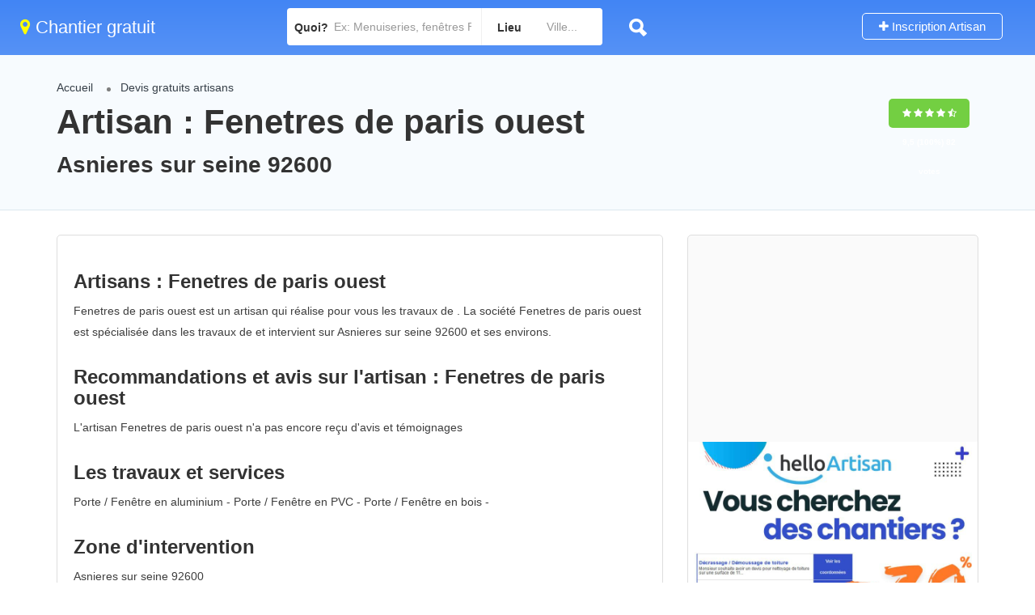

--- FILE ---
content_type: text/html
request_url: https://lp.helloartisan.com/part/maprimerenov/form.php?from=526-1466
body_size: 19300
content:

<!DOCTYPE html>
<html lang="fr">
<head>
<meta charset="utf-8">
<meta name="viewport" content="width=device-width, initial-scale=1, maximum-scale=1">
<title>Demandez un devis travaux avec Batiweb</title>
<meta name="description" content="Trouvez des chantiers travaux pour les professionnels de l'Habitat"/>
<link rel="stylesheet" href="https://lp.helloartisan.com/part/maprimerenov/css/compress.css">
<link rel="stylesheet" href="https://lp.helloartisan.com/part/maprimerenov/css/jquery.ui.css">
</head>
<body>
<div class="panel panel-info">

 <div class="panel-heading">
    <h3 class="panel-title"><i class="fa fa-calculator" aria-hidden="true"></i> <strong>J'estime MaPrimeRenov' en quelques clics !</strong></h3>
 </div>

    
<div class="panel-body"> 
	                                                    
<form action="form_merci_new.php" enctype="multipart/form-data" method="POST" id="inscForm" role="form" class="form nobottommargin clearfix">

<div class="step">
<legend>Etape 1/2 : Calcul de vos aides </legend>
<div class="alert alert-warning" role="alert"><i class="fa fa-warning"></i> Remplissez tous les champs ci-dessous pour obtenir une estimation de vos aides.</div>

<label for="zone"><i class="fa fa-map-marker"></i> <strong>Localisation</strong></label>
<select name="zone" id="zone" required>
    <option value="">--Régions--</option>
    <option value="1">Île de France</option>
    <option value="2" selected="selected">Hors Île de France</option>
</select>

<div class="row">
	<div class="col-md-6 col-sm-6 col-xs-6 margin-bottom-5"> 
        <label><i class="fa fa-euro"></i> <strong>Dernier revenu fiscal</strong></label>
        <input type="number" id="revenu" name="revenu" value="" min="1" autofocus required>
    </div>

    <div class="col-md-6 col-sm-6 col-xs-6 margin-bottom-5">
        <label><i class="fa fa-users"></i> <strong>Personne dans le foyer</strong></label>
        <input type="number" id="person" name="person" value="1" min="1" required>
     </div>

</div>
        
<div id="maprimerenov"></div>
<br>
<button type='button' class='action next btn anim btn-success button' id='show' name='show' value='show' style='width:100%;'><i class='im  im-icon-Arrow-RightinCircle'></i> <strong>ETAPE SUIVANTE</strong></button>

</div>

<div class="step">
<legend>Etape 2/2 : Vos informations</legend>
<!--
<div class="row">
<div class="col-md-12 col-sm-12 col-xs-12 margin-bottom-5">
<label for="nom"><strong>Je sélectionne le ou les projets à réaliser*</strong></label>                            				
<select id="cross_secteur" name="cross_secteur[]" class="chosen-select  input-sm" required data-live-search="true" multiple>
        

<optgroup label="RENOVATION">
<option value="6" >Rénovation d'appartement / de maison</option>
<option value="219" >Rénovation électrique complète ou partielle</option>
<option value="226" >Rénovation plomberie complète ou partielle</option>
<option value="23" >Rénovation de couverture</option>
<option value="131" >Architecte</option>
</optgroup>

<optgroup label="CHAUDIERE">
<option value="91" >Entretien Chaudière / Chauffe-eau</option>
<option value="107" >Chaudière Bois</option>
<option value="98" >Chaudière Fioul</option>
<option value="96" >Chaudière gaz</option>
</optgroup>

<optgroup label="TOITURE">
<option value="26" >Étanchéité de Toiture</option>
<option value="204" >Isolation de toiture</option>
<option value="212" >Décrassage / Démoussage de toiture</option>
</optgroup>

<optgroup label="CHARPENTE">
<option value="13" >Chapes</option>
<option value="20" >Charpente industrielle bois</option>
<option value="21" >Charpente métallique</option>
<option value="19" >Charpente traditionnelle bois</option>
</optgroup>

<optgroup label="POMPE A CHALEUR">
<option value="207" >Entretien Pompe à Chaleur</option>
<option value="111" >Pompe à chaleur air-eau</option>
<option value="223" >Pompe à chaleur pour piscine</option>
</optgroup>

<optgroup label="CHAUFFAGE / CLIMATISATION">
<option value="101" >Climatisation</option>
<option value="206" >Climatisation réversible</option>
<option value="170" >Chauffage électrique à chaleur douce</option>
<option value="169" >Chauffage électrique à inertie</option>
<option value="241" >Chauffage propane / butane</option>
<option value="113" >Chauffage solaire</option>
<option value="238" >Chauffage Solaire Piscine</option>
<option value="106" >Chauffe eau solaire</option>
<option value="199" >Chauffe-eau thermodynamique</option>
<option value="99" >Plancher chauffant eau chaude /réversible</option>
<option value="103" >VMC</option>
<option value="88" >Installation de chaudière</option>
<option value="90" >Installation de chauffe eau</option>
<option value="87" >Installation sanitaire</option
></optgroup>

<optgroup label="PIECES D'EAU/PLOMBERIE">
<option value="51" >Cuisine clé en main</option>
<option value="94" >Salle de bain clé en main</option>
<option value="228" >Petits travaux de Plomberie</option>
<option value="226" >Rénovation plomberie complète ou partielle</option>
</optgroup>
<optgroup label="TRAVAUX D'ELECTRICITE">
<option value="218" >Petits travaux en électricité (Ajout prise)</option>
<option value="219" >Rénovation électrique complète ou partielle</option>
</optgroup>
<optgroup label="POELE/CHEMINEE/INSERT">
<option value="181" >Poêle à bois</option>
<option value="202" >Poêle à Granulés</option>
<option value="104" >Cheminée</option>
<option value="188" >Insert de cheminée</option>
</optgroup>   
<optgroup label="FACADE">
<option value="53" >Enduit de façade</option>
<option value="58" >Habillage de façade</option>
<option value="57" >Nettoyage de façade</option>
<option value="55" >Peinture de façade</option>
<option value="54" >Ravalement de façade</option>
</optgroup>
<optgroup label="PISCINE">
<option value="82" >Alarme de piscine</option>
<option value="126" >Piscine à armatures métalliques</option>
<option value="124" >Piscine en dur</option>
<option value="222" >Piscine en kit</option>
<option value="127" >Piscine hors sol</option>
<option value="125" >Piscine polyester</option>
<option value="129" >Spa</option>
<option value="93" >Sauna / Hammam</option>
<option value="203" >Couverture de piscine automatique</option>
<option value="164" >Plage de piscine</option>
<option value="128" >Abri de piscine</option>
</optgroup>

<optgroup label="HUISSERIES">
<option value="32" >Portail en aluminium</option>
<option value="39" >Portail en bois</option>
<option value="35" >Portail en PVC</option>
<option value="30" >Porte / Fenêtre en aluminium</option>
<option value="36" >Porte / Fenêtre en bois</option>
<option value="33" >Porte / Fenêtre en PVC</option>
<option value="49" >Porte blindée</option>
<option value="182" >Porte d'entrée</option>
<option value="37" >Porte intérieure en bois</option>
<option value="150" >Portes de garage</option>
<option value="31" >Volet battant / Volet roulant en aluminium</option>
<option value="38" >Volet battant / Volet roulant en bois</option>
<option value="34" >Volet battant / Volet roulant en PVC</option>
</optgroup>

<optgroup label="AMENAGEMENT ET TRAVAUX INTERIEUR">

<option value="245" >Isolation des combles 1&euro;</option>
<option value="67" >Isolation des combles aménageables</option>
<option value="66" >Isolation des combles non aménageables</option>
<option value="179" >Isolation écologique</option>
<option value="56" >Isolation par l'extérieur</option>
<option value="64" >Isolation phonique</option>
<option value="65" >Isolation thermique des murs intérieurs</option>
<option value="6" >Rénovation d'appartement / de maison</option>
</optgroup>

<optgroup label="AMENAGEMENT EXTERIEUR">
<option value="120" >Allée de jardin</option>
<option value="208" >Abattage d'arbre</option>
<option value="209" >Abri de jardin</option>
<option value="205" >Pergola</option>
<option value="183" >Gros oeuvre (Extension maison, construction garage, etc)</option>
<option value="118" >Pavé autobloquant</option>
<option value="116" >Paysagiste</option>
<option value="163" >Dallage extérieur</option>
<option value="144" >Dalles béton</option>
<option value="23" >Rénovation de couverture</option>
<option value="45" >Véranda</option>
</optgroup>
	
<optgroup label="ASSAINISSEMENT">
<option value="191" >Assainissement</option>
</optgroup>

<optgroup label="BETON/SOL">
<option value="74" >Parquet</option>
<option value="158" >Rénovation de parquet</option>
<option value="73" >Sol souple (vinyle, lino, dalles PVC, etc)</option>
<option value="75" >Carrelage</option>
<option value="162" >Carrelage extérieur</option>
</optgroup>
           
</select>
</div>
</div>
-->
<!--
<div class="row">
<div class="col-md-12 col-sm-12 col-xs-12 margin-bottom-5">
                    <label for="nom"><strong>Décrivez votre projet</strong></label>
                             <div class="input-group">
                             <div data-toggle="tooltip" data-placement="top" data-original-title="Décrivez votre projet*" class="input-group-addon ">
                                    	<i class="im im-icon-File-Edit"></i>
                                    </div>
                                <textarea tabindex="1" cols="1" rows="2" name="commentaires" id="commentaires" class="form-control input-sm" placeholder="Indiquez les commentaires pour l'ensemble des projets sélectionnés"></textarea>
                          </div>
                   </div>
            </div>
            --->

<div class="row">
						<div class="col-md-6 col-sm-6 col-xs-6">
                        	<label for="nom"><strong>Votre nom*</strong></label>
							<div class="input-with-icon medium-icons">
								<input tabindex="2" name="nom" type="text" id="nom" placeholder="Votre nom*" value=""  required class="form-control input-sm" />
                                <i class="fa fa-user"></i>
							</div>
						</div>                        

						<div class="col-md-6 col-sm-6 col-xs-6">
                            	<label for="prenom"><strong>Votre prénom*</strong></label>
							<div class="input-with-icon medium-icons">
								<input tabindex="3" name="prenom" type="text" id="prenom" placeholder="Votre pr&eacute;nom*" value=""  required class="form-control input-sm" />
                                <i class="fa fa-user"></i>
							</div>
						</div>                        
					</div>
                    
					<div class="row">                    
						<div class="col-md-6 col-sm-6 col-xs-6">
                            <label for="email"><strong>Votre email*</strong></label>
							<div class="input-with-icon medium-icons">
								<input tabindex="4" name="email" type="email" id="email" placeholder="Votre email*" pattern="^[A-Za-z0-9](([_\.\-]?[a-zA-Z0-9]+)*)@([A-Za-z0-9]+)(([\.\-]?[a-zA-Z0-9]+)*)\.([A-Za-z]{2,})$" required value="" class="form-control input-sm" />
                               <i class="fa fa-envelope-o" aria-hidden="true"></i>

							</div>
						</div>
                        
                        <div class="col-md-6 col-sm-6 col-xs-6">
                            	<label for="tel"><strong>Votre numéro de téléphone*</strong></label>
							<div class="input-with-icon medium-icons">
								<input tabindex="5" name="telephone" type="text" id="telephone" placeholder="Votre t&eacute;l&eacute;phone*" class="form-control input-sm" required maxlength="10" />
                                <i class="fa fa-mobile-phone"></i>
							</div>
						</div>                        
					</div>
                    
                    
                   <div class="row">
                   	<div class="col-md-6 col-sm-6 col-xs-6">
                                <label for="tel"><strong>Votre code postal*</strong></label>
                    			<div class="input-with-icon medium-icons">
                               <input tabindex="5" maxlength="5" class="ui-autocomplete-input form-control input-sm" name="pro_cp" id="pro_cp" autocomplete="off" placeholder="Votre code postal*" type="text" required />								<i class="fa fa-map-marker"></i>                               
                    			</div>              
                   </div>
                   
                   <div class="col-md-6 col-sm-6 col-xs-6">
      							    <label for="pro_ville"><strong>Votre ville*</strong></label>
                            <div class="input-with-icon medium-icons">
                    				<select tabindex="6" class="ui-autocomplete-input sm-form-control required not-dark input-sm" name="pro_ville" id="pro_ville" autocomplete="off" placeholder="Votre ville" required>
                                    <option value="">Sélectionnez la ville</option>
                                    </select>
<i class="fa fa-map-marker"></i>
                    		</div>
                      </div>
                  </div>       
                  
<div class="row">
<div class="col-sm-12 col-md-12 margin-top-20 margin-bottom-20">
    <input type="checkbox" name="optins" class="optins" id="optins" required>
    <label class="form-check-label" for="optins">J'accepte les conditions générales d'utilisations et consens à l'exploitation de mes données personnelles. J'accepte d'être contacté pour qualifier ma demande et consens pour une visite technique. <span class="small"><a href="#myModalCGU" data-toggle="modal" style="color:#666666; text-decoration:underline;">Voir les CGU</a></span></label>
</div>
</div>
  
                <div class="row">
                      <div class="col-md-12 col-sm-12">                    
                    	<button type="submit" class="submit button btn-success" id="submit" name="send" value="submit" style="width:100%;"><i class="sl sl-icon-check"></i> <strong>JE TESTE MON &Eacute;LIGIBILIT&Eacute;</strong></button> 
                        <span id="helpBlock" class="help-block small">* champs obligatoires<br>
                        <a href="#" id="openMentions" data-toggle="modal" data-target="#myModalLegals">Mentions légales</a>
                        </span>  
                             
                	</div>
               </div>
               	 		<input name="prov" id="prov" value="0" type="hidden">
                        <input name="from" id="from" type="hidden" value="526-1466"> 
                        <input type="hidden" name="referer" value="lp.helloartisan.com/part/maprimerenov/form.php?from=526-1466" />     
                        <input type="hidden" name="support" value="Not mobile mozilla/5.0 (macintosh; intel mac os x 10_15_7) applewebkit/537.36 (khtml, like gecko) chrome/131.0.0.0 safari/537.36; claudebot/1.0; +claudebot@anthropic.com) IP:18.191.155.138" />                 
                        <input name="Statut" id="Statut" type="hidden" value="Propriétaire"> 
                        <input name="Habitation" id="Habitation" type="hidden" value="Maison"> 
                        
                </div>        
                </form>
  </div>
</div>
<script src="https://lp.helloartisan.com/part/maprimerenov/scripts/jquery-2.2.0.min.js"></script>
<script src="https://lp.helloartisan.com/part/maprimerenov/js/jquery.validate.min.js"></script>
<script src="https://lp.helloartisan.com/part/maprimerenov/scripts/mmenu.min.js"></script>
<script src="https://lp.helloartisan.com/part/maprimerenov/js/bootstrap.min.js"></script>
<script>
$(document).ready(function(){var current=1;var metiers=$("#metiers");var nbFenetre=$("#nb_fenetre");widget=$(".step");btnnext=$(".next");btnback=$(".back");btnsubmit=$(".submit");form=$(".form");widget.not(':eq(0)').hide();hideButtons(current);setProgress(current);btnnext.click(function(){console.log(current);if(current<widget.length){var isValid=true;if($(this).attr("id")!==undefined){element=$(this).attr("id").split("-");if(element[0]=="metiers"){metiers.val(element[1]);}else if(element[0]=="nb"){nbFenetre.val(element[1]);}}else{if(!$(this).hasClass("a-next")){listElement=$($(widget).eq(current-1)).find('input, select, textarea').toArray();isValid=validateElement(form,listElement);}}if(isValid==true){widget.show();widget.not(':eq('+(current++)+')').hide();setProgress(current);}}hideButtons(current);});btnback.click(function(){if(current>1){current=current-2;btnnext.trigger('click');}hideButtons(current);})
btnsubmit.click(function(){listElement=$($(widget).eq(current-1)).find('input, select').toArray();isValide=validateElement(form,listElement);if(isValide){form.submit();}})});setProgress=function(currstep){var percent=parseFloat(100/widget.length)*currstep;percent=percent.toFixed();$(".progress-bar").css("width",percent+"%").html();}
hideButtons=function(current){var limit=parseInt(widget.length);$(".action").hide();if(current<limit)btnnext.show();if(current>1)btnback.show();if(current==limit){btnnext.hide();btnsubmit.show();}}
validateElement=function(form,listElement){form[0].noValidate=true;var isSubmit=true;for(f=0;f<form[0].elements.length;f++){var field=form[0].elements[f];if(listElement.indexOf(field)>=0){console.log(field);if(field.nodeName!=="INPUT"&&field.nodeName!=="TEXTAREA"&&field.nodeName!=="SELECT")continue;error=$($(field).siblings('.error')[0]);parent=$($(field).parent());if(field.willValidate==true){console.log(field);isValid=field.checkValidity();if(!isValid){isSubmit=false
//parent.addClass("has-error");
$(this).addClass('has-error'); //IE11
error.text(field.validationMessage);}else{
//parent.removeClass("has-error");
$(this).removeClass('has-error'); //IE11
error.text('');}console.log(isValid);}}}return isSubmit;}
</script>
<script src="https://lp.helloartisan.com/part/traitement.js"></script>

<!--
<script src="scripts/mmenu.min.js"></script>
<script src="scripts/slick.min.js"></script>
<script src="scripts/rangeslider.min.js"></script>
<script src="scripts/magnific-popup.min.js"></script>
<script src="scripts/chosen.min.js"></script>
-->

<script src="https://lp.helloartisan.com/part/maprimerenov/scripts/jquery-ui.min.js"></script>
<!--
<script src="scripts/tooltips.min.js"></script>
<script src="scripts/custom.js"></script>
-->
<div class="modal" id="myModalLegals">
  <div class="modal-dialog">
    <div class="modal-content">
      <div class="modal-header">
        <button type="button" class="close" data-dismiss="modal" aria-hidden="true">×</button>
        <h4 class="modal-title">Mentions Légales</h4>
      </div>
      <div class="modal-body" style="font-size:12px;">
        
<p>Le site helloArtisan.com et l'ensemble de son contenu, y compris textes, images fixes ou animées, bases de données,
programmes,(Ci-après "le Site Internet helloArtisan") est la propriété du Groupe Batiweb, au capital de 199 096 euros,
immatriculée au Registre du Commerce et des Sociétés de Versailles sous le numéro 445 078 470 dont le siège est situé 41-
43 avenue du Centre-78180 Montigny-le-Bretonneux Tél : 01 77 78 10 00.</p>

<p>Le directeur de la publication est Nicolas Ricart, président du Groupe Batiweb.</p>

<p>Conditions d'utilisation du site</p>
<p>L'utilisateur du site Internet helloArtisan reconnaît disposer de la compétence et des moyens nécessaires pour accéder et
utiliser ce Site Internet et reconnaît avoir vérifié que la configuration informatique utilisée ne contient aucun virus et qu'elle
est en parfait état de fonctionnement.</p>
<p>L'utilisateur reconnaît également avoir pris connaissance de la présente notice légale et s'engage à la respecter.
Le Groupe Batiweb ne concède à l'utilisateur qu'une autorisation de visualisation de son contenu à titre privé et personnel.</p>
<p>Le Groupe Batiweb autorise l'utilisateur :
A reproduire électroniquement le contenu du Site Internet helloArtisan aux seules fins de visualisation des pages ouvertes par
son logiciel de navigation.
A effectuer une impression papier aux seules fins de copie privée dans les conditions de l'article L122-5 du code de la
Propriété Intellectuelle.</p>
<p>Toute autre utilisation non expressément visée aux présentes n'est pas permise et nécessite l'accord préalable et écrit du
Groupe Batiweb. Les marques du Groupe Batiweb et de ses partenaires, ainsi que les logos figurant sur le Site Internet, les
logiciels, bases de données, textes, images animées ou non, sons ... ne peuvent être reproduits ou extraits totalement ou
partiellement sans l'autorisation préalable et exprès du Groupe Batiweb.
Les informations fournies par le Groupe Batiweb au sein du site Internet helloArtisan, le sont à titre indicatif. Le Groupe
Batiweb ne saurait garantir l'exactitude, la complétude, l'actualité, l'adéquation ou le fonctionnement du Site Internet etravaux
ou de l'information qu'il contient.</p>
<p>Les informations diffusées sur le Site Internet helloArtisan ne sauraient par ailleurs être considérées comme une proposition
de vente ou d'achat.</p>
<p>Le Groupe Batiweb ne vous garantit pas l'existence ou la disponibilité de toute offre mentionnée dans le présent Site
Internet helloArtisan. Le Groupe Batiweb n'assume aucune responsabilité relative à l'information contenue dans le présent
Site Internet et décline toute responsabilité découlant d'une négligence ou autre concernant cette information. En
conséquence, l'utilisateur reconnaît non seulement utiliser ces informations sous sa responsabilité exclusive mais aussi que
le Groupe Batiweb ne saurait être tenue pour responsable des dommages directs ou indirects, qui pourraient résulter de
l'accès ou de l'utilisation du Site Internet helloArtisan et l'utilisateur assume donc tous les risques relatifs à l'utilisation du Site
Internet.</p>
<p>Le Site Internet helloArtisan est normalement accessible 24h/24h et 7 jours/7.
En cas de force majeure, de difficultés informatiques, de difficultés liées à la structure des réseaux de télécommunications
ou difficultés techniques, pour des raisons de maintenance, sans que cette liste ne soit exhaustive, l'accès a tout ou partie
du Site Internet pourra être suspendu, interrompu ou supprimé sur simple décision du Groupe Batiweb.
Le contenu du Site Internet helloArtisan est évolutif. Le Groupe Batiweb se réserve le droit de modifier, supprimer,
interrompre, améliorer le contenu, les caractéristiques, les offres de services du Site Internet helloArtisan ainsi que les
mentions légales sans notification préalable. Les utilisateurs du site Internet helloArtisan doivent se référer à chaque
consultation dudit Site, à la dernière version des mentions légales du site Internet helloArtisan, qui leur sont opposables dès
leur mise en ligne.
<p>Le Site Internet helloArtisan a été créé en France et est régi par le droit français. En utilisant le présent Site Internet,
l'utilisateur accepte expressément les présentes conditions d'utilisation. Tout litige portant sur l'interprétation ou
l'exécution d'un engagement contractuel prévu au présent Site Internet sera de la compétence exclusive des tribunaux
français faisant application de la loi française.</p>

<p>Propriété intellectuelle</p>
 <p>Les marques, logos, noms commerciaux, l'architecture du Site Internet, son contenu ainsi que les logiciels, textes, images
animées ou non, sons, et tous autres éléments composants le site Internet sont protégés par le droit d'auteur, le droit des
marques ou tout autre droit de propriété intellectuelle et sont la propriété exclusive du Groupe Batiweb, sauf mention
contraire. Toute reproduction du contenu du présent Site Internet est interdite.</p>
<p>Contact</p>
<p>Toutes les requêtes, omissions, erreurs ou corrections peuvent être adressées au webmaster du site Internet : contact@etravaux.
com</p>
<p>Données personnelles</p>
<p>Les Informations susceptibles d'être collectées sur le Site Internet helloArtisan sont destinées au traitement des demandes
des utilisateurs et peuvent être également utilisées à des fins de gestion administrative, commerciale et/ou marketing.
Les Informations sont obtenues au moyen des formulaires présents sur le Site Internet ou sont collectées automatiquement
par le Groupe Batiweb grâce à des techniques permettant de suivre votre navigation au sein de l'espace de communication.
Vous déclarez accepter la possibilité pour le Groupe Batiweb d'utiliser ces techniques permettant de tracer votre navigation
au sein des services et de collecter ainsi les données vous concernant.</p>
<p>Votre passage sur le Site Internet helloArtisan donne lieu à la création d'un cookie de session. Celui-ci enregistre des
informations relatives à la navigation de votre ordinateur sur notre Site Internet (les pages consultées, la date et l'heure de
la consultation, etc.), que nous pourrons lire lors de vos visites ultérieures. Vous avez la possibilité de vous opposer à
l'enregistrement de ces cookies en modifiant les paramètres de sécurité de votre navigateur.</p>
<p>Conformément aux conditions prévues par la loi n° 78-17 du 6 janvier 1978 relative à l'informatique, aux fichiers et aux
libertés, vous disposez à tout moment d'un droit d'accès, de communication, de rectification, d'actualisation et de
suppression des données personnelles vous concernant. Pour exercer l'un de ces droits, veuillez écrire au Groupe Batiweb -
dont l'adresse est la suivante : Groupe Batiweb - Site helloArtisan - 41-43 avenue du Centre-78180 Montigny-le-Bretonneux  </p>     
        
        
      </div>
      <div class="modal-footer"> <a href="#" class="btn btn-default" data-dismiss="modal">Fermer</a> </div>
    </div>
    <!-- /.modal-content -->
  </div>
  <!-- /.modal-dialog -->
</div>

  <!-- Modal CGU-->
<div class="modal" id="myModalCGU">
  <div class="modal-dialog">
    <div class="modal-content">
      <div class="modal-header">
        <button type="button" class="close" data-dismiss="modal" aria-hidden="true">×</button>
        <h4 class="modal-title">Conditions Générales d'utilisation</h4>
      </div>
      <div class="modal-body" style="font-size:12px;">
        <div class="panel-group" id="accordion">
          <div class="panel panel-default">
            <div class="panel-heading">
              <h4 class="panel-title"> <a data-toggle="collapse" data-parent="#accordion" href="#collapseOne"> Article 1 - Objet </a> </h4>
            </div>
            <div id="collapseOne" class="panel-collapse collapse in">
              <div class="panel-body"> Les présentes conditions 
générales ont pour objet de définir les modalités et conditions dans 
lesquelles:
D'une part, la société  Batiweb met à disposition de ses 
utilisateurs son site helloArtisan.com et,
D'autre part, les utilisateurs accèdent à son site et/ou à ses services.
Toute période pendant laquelle l'utilisateur a accès au site 
helloArtisan.com, est soumise aux présentes conditions générales. 
L'utilisation du site helloArtisan.com, emporte acceptation sans réserve 
des présentes conditions générales et ne peut être effectuée que dans le
 plus strict respect de celles-ci. Tout manquement à ces clauses 
contractuelles engagerait la responsabilité de l'utilisateur. Toute 
infraction aux présentes conditions générales peut entraîner l'exclusion
 immédiate du contrevenant, et ce, à la seule volonté de la Société  
Batiweb, sans mise en demeure et sans remboursement du droit 
d'utilisation versé.
L'utilisateur reconnaît avoir reçu toutes les informations nécessaires 
lui permettant de prendre la mesure de l'ensemble de l'offre de la 
société  Batiweb et des conséquences en résultant.
L'utilisateur a été informé du fait que le ou les services qu'il se 
propose d'utiliser doivent être en conformité directe avec son statut 
juridique ou son activité professionnelle.
Aucune condition générale ou particulière figurant dans les documents 
envoyés ou remis par les parties ne pourra se substituer ou s'ajouter 
aux présentes conditions d'utilisation.
 </div>
            </div>
          </div>
          <div class="panel panel-default">
            <div class="panel-heading">
              <h4 class="panel-title"> <a data-toggle="collapse" data-parent="#accordion" href="#collapseTwo"> Article 2 - Définition La société </a> </h4>
            </div>
            <div id="collapseTwo" class="panel-collapse collapse">
              <div class="panel-body">La société  Batiweb : 
société propriétaire du site helloArtisan.com.
helloArtisan.com, site créé par la société  Batiweb et exploité 
par la société  Batiweb, est accessible sur Internet à 
l'adresse helloArtisan.com et propose ses services aux entreprises.
Définition des termes
- L'utilisateur : toute personne physique ou morale consultant ou 
utilisant les services proposés sur le site helloArtisan.com (simple 
visiteur, adhérent ou affilié)
- Donneur d'ordres : toute personne physique ou morale initiant une 
demande de devis comparatifs sur le site helloArtisan.com, </div>
            </div>
          </div>
          <div class="panel panel-default">
            <div class="panel-heading">
              <h4 class="panel-title"> <a data-toggle="collapse" data-parent="#accordion" href="#collapseThree"> Article 3 : Accès au site helloArtisan.com </a> </h4>
            </div>
            <div id="collapseThree" class="panel-collapse collapse">
              <div class="panel-body"> L'accès au site helloArtisan.com 
est possible 24 heures sur 24, 7 jours sur 7, sous réserve des 
éventuelles pannes et interventions de maintenance nécessaires au bon 
fonctionnement du site helloArtisan.com et des matériels. Les protocoles 
de communication utilisés sont ceux en usage sur Internet. </div>
            </div>
          </div>
          <div class="panel panel-default">
            <div class="panel-heading">
              <h4 class="panel-title"> <a data-toggle="collapse" data-parent="#accordion" href="#collapse4"> Article 4 : Utilisation des services</a> </h4>
            </div>
            <div id="collapse4" class="panel-collapse collapse">
              <div class="panel-body"> Le site helloArtisan.com est la 
pleine propriété de la société  Batiweb qui est seule titulaire
 des droits d'auteur. A ce titre, la société  Batiweb exploite 
et accorde à ses utilisateurs un droit d'usage personnel, ponctuel, 
incessible et non exclusif du site helloArtisan.com. Sa copie ou son 
utilisation frauduleuse est passible de sanctions civiles et pénales. Il
 est strictement interdit aux utilisateurs de faire bénéficier un tiers 
par son intermédiaire de tout ou partie des services offerts par le site
 helloArtisan.com sauf accord préalable signé de la société  
Batiweb. </div>
            </div>
          </div>
          <div class="panel panel-default">
            <div class="panel-heading">
              <h4 class="panel-title"> <a data-toggle="collapse" data-parent="#accordion" href="#collapse5"> Article 5 : Services proposés sur le site </a> </h4>
            </div>
            <div id="collapse5" class="panel-collapse collapse">
              <div class="panel-body">
              Les principaux services proposés sur le site helloArtisan.com sont les suivants :<br>

Vente et distribution de demandes de devis comparatifs ciblées initiées 
sur le site helloArtisan.com.
Identification des entreprises susceptibles de fournir les produits ou 
les services recherchés par l'intermédiaire du site helloArtisan.com.
Offre d'un back-office confidentiel permettant aux professionnels de 
gérer efficacement la gestion et l'attribution des demandes de devis.
              </div>
            </div>
          </div>
          <div class="panel panel-default">
            <div class="panel-heading">
              <h4 class="panel-title"> <a data-toggle="collapse" data-parent="#accordion" href="#collapse6"> Article 6 : Informations fournies par l'utilisateur </a> </h4>
            </div>
            <div id="collapse6" class="panel-collapse collapse">
              <div class="panel-body">
               L'utilisateur s'oblige à ne communiquer et à n'inscrire 
sur le site helloArtisan.com que des informations véridiques, sincères, 
régulières et fidèles sur sa situation légale, sur son activité et sur 
ses besoins
L'utilisateur s'engage à informer sans délai la société  
Batiweb de toute modification concernant sa situation, son 
activité et ses besoins.
La société  Batiweb ne saurait en aucun cas être responsable ni
 des informations et déclarations erronées et/ou mensongères, de quelque
 nature que ce soit, que pourraient lui transmettre les utilisateurs du 
site helloArtisan.com ou que les utilisateurs du site helloArtisan.com 
pourraient inscrire directement sur le site helloArtisan.com, ni de tout 
dommage causé par l'utilisation de ces informations.

              </div>
            </div>
          </div>
          <div class="panel panel-default">
            <div class="panel-heading">
              <h4 class="panel-title"> <a data-toggle="collapse" data-parent="#accordion" href="#collapse7">Article 7 : Notre Prestation </a> </h4>
            </div>
            <div id="collapse7" class="panel-collapse collapse">
              <div class="panel-body">
                Notre prestation prend fin une fois que Easy-devis Pro a
 communiqué (par le biais du site helloArtisan.com) aux acheteurs les 
coordonnées des donneurs d'ordres et le contenu des demandes de devis 
qui leur sont adressées par e-mail.
              </div>
            </div>
          </div>
          <div class="panel panel-default">
            <div class="panel-heading">
              <h4 class="panel-title"> <a data-toggle="collapse" data-parent="#accordion" href="#collapse8"> Article 8 : Tarifs  </a> </h4>
            </div>
            <div id="collapse8" class="panel-collapse collapse">
              <div class="panel-body">
              L'utilisation de notre service « demande de travaux » est 
entièrement gratuite pour toute personne physique ou morale recherchant 
une entreprise.
Notre rémunération la société  Batiweb ne prenant aucune 
commission sur les ventes effectuées, provient uniquement d'un montant 
fixe par demande de devis transmise aux prestataires par le biais du 
site helloArtisan.com.

              </div>
            </div>
          </div>
          <div class="panel panel-default">
            <div class="panel-heading">
              <h4 class="panel-title"> <a data-toggle="collapse" data-parent="#accordion" href="#collapse9"> Article 9 : Initiation d'une demande de devis comparatif</a> </h4>
            </div>
            <div id="collapse9" class="panel-collapse collapse">
              <div class="panel-body">
            Le donneur d'ordre, qui lance une demande de devis 
comparatif, s'oblige à une obligation de loyauté tant vis-à-vis de la 
société  Batiweb que des acheteurs qui répondent aux demandes 
de devis et garantit que son besoin d'acheter le produit ou service pour
 lequel il initie une demande de devis comparatif est réel. Le donneur 
d'ordre s'interdit d'initier une demande de devis comparatif qui porte 
sur des biens, produits ou services interdits ou illégaux ou qui ne sont
 pas dans le commerce ou qui méconnaîtraient les réglementations d'usage
 ou d'ordre public qui leur sont applicables.

              </div>
            </div>
          </div>
          <div class="panel panel-default">
            <div class="panel-heading">
              <h4 class="panel-title"> <a data-toggle="collapse" data-parent="#accordion" href="#collapse10"> Article 10 : Recherche de professionnels </a> </h4>
            </div>
            <div id="collapse10" class="panel-collapse collapse">
              <div class="panel-body">
               La société  Batiweb a acquis les principales 
bases de données répertoriant le plus grand nombre d'entreprises. Les 
entreprises contactées par la société  Batiweb pour les 
informer des appels d'offres susceptibles de les intéresser sont donc 
uniquement celles répertoriées dans ses bases de données. Ces 
entreprises sont contactées par courrier électronique (e-mail), Les 
entreprises qui ne se seront pas fait répertorier ne seront pas 
contactées par la société  Batiweb, quand bien même elles 
seraient susceptibles de fournir les produits ou services recherchés par
 l'utilisateur. Cependant, les professionnels non inscrit dans notre 
base de données pourront s'inscrire sur le site helloArtisan.com. La 
société  Batiweb ne peut garantir que les entreprises qu'elle 
aura contactées répondront à l'appel d'offres.
              </div>
            </div>
          </div>
          <div class="panel panel-default">
            <div class="panel-heading">
              <h4 class="panel-title"> <a data-toggle="collapse" data-parent="#accordion" href="#collapse11"> Article 11 : Emission d'une offre </a> </h4>
            </div>
            <div id="collapse11" class="panel-collapse collapse">
              <div class="panel-body">
               1) L'entreprise référencée est représentative de sa 
profession et l'honore sur le secteur géographique défini d'un commun 
accord. Il doit tendre à refuser toute affaire hors de ses compétences.
2) L'entreprise sélectionnée s'engage à :<br>

ne faire que des propositions qu'elle est sûre de pouvoir tenir, à 
respecter les engagements pris lors de la réalisation du devis signé et 
accepté par ses clients (délais / prix / qualité des prestations / 
achèvement des travaux).
répondre (même par la négative le cas échéant) sous 3 jours ouvrés à 
toutes les demandes de devis qui lui seront transmises via la société 
 Batiweb.
exercer son devoir de conseils.
être à jour de ses assurances.
employer du personnel compétent.
établir un devis avant toute intervention.
garantir la propreté du chantier le cas échéant.
respecter les normes en vigueur.
<br>
3) Les termes de la réponse à la demande de devis de chaque acheteur 
engagent leur auteur si leur offre est retenue telle quelle par le 
donneur d'ordre.<br>
4) L'acheteur s'interdit formellement de faire plusieurs offres sous des références différentes.<br>
5) L'acheteur s'interdit formellement de céder ou revendre les 
coordonnées ou toute autre information confidentielle contenue dans les 
demandes de devis transmises par la société  Batiweb, sans un 
accord signé de la société  Batiweb.
              </div>
            </div>
          </div>
          <div class="panel panel-default">
            <div class="panel-heading">
              <h4 class="panel-title"> <a data-toggle="collapse" data-parent="#accordion" href="#collapse12"> Article 12 : Utilisation des mots de passe et identifiants</a> </h4>
            </div>
            <div id="collapse12" class="panel-collapse collapse">
              <div class="panel-body">
                
                Pour éviter de s'identifier avant chaque utilisation des
 services proposés par la société  Batiweb, l'utilisateur 
pourra s'identifier en indiquant son e-mail (identifiant) et son mot de 
passe. Ces identifiants et mots de passe sont personnels et strictement 
confidentiels. L'utilisateur est seul responsable de leur conservation 
et de leur utilisation. Tout usage des mots de passe et identifiants de 
l'utilisateur est fait sous l'entière responsabilité de celui-ci.
Il est expressément convenu que toute connexion au service ou 
transmission de données effectuées en utilisant le mot de passe ou 
l'identifiant de l'utilisateur sera réputée avoir été effectuée par 
l'utilisateur lui-même ou l'un de ses préposés. La société  
Batiweb décline toute responsabilité en cas de modification des 
données et informations sur les appels d'offres ou réponses aux demandes
 de devis comparatifs par une tierce personne qui aurait obtenu les 
codes confidentiels ou identifiants de quelque manière que ce soit.
En cas de perte ou de vol ou de communication à des tiers non autorisés 
par l'utilisateur de son mot de passe ou de son identifiant, 
l'utilisateur doit en informer immédiatement la société  
Batiweb. Cette notification de la perte du caractère confidentiel 
du mot de passe et/ou de l'identifiant devra être réalisée par 
l'utilisateur par e-mail, confirmée par lettre recommandée. la société 
 Batiweb rend impossible tout accès au site helloArtisan.com par
 l'intermédiaire du mot de passe dans un délai indicatif de deux jours 
ouvrés à compter de la réception de l'e-mail de l'utilisateur.
Dans l'hypothèse visée à l'alinéa précédent, l'utilisateur pourra 
modifier ses coordonnées ou autres informations personnelles soit en 
nous adressant un e-mail à l'adresse suivante webmaster@helloArtisan.com 
soit en se rendant à partir d'un login et password dans son back-office 
dans la rubrique "Mon Profil ".
L'utilisateur est seul responsable de l'utilisation de son identifiant 
et du mot de passe.
                
                
                
                
              </div>
            </div>
          </div>
          <div class="panel panel-default">
            <div class="panel-heading">
              <h4 class="panel-title"> <a data-toggle="collapse" data-parent="#accordion" href="#collapse13"> Article 13 : Responsabilité </a> </h4>
            </div>
            <div id="collapse13" class="panel-collapse collapse">
              <div class="panel-body">
                la société  Batiweb s'engage à apporter tout le
 soin en usage pour garantir le bon fonctionnement de son site 
helloArtisan.com.
Il est expressément convenu que la société  Batiweb est soumise
 à une obligation de moyens dans le cadre de l'exécution du contrat. Les
 utilisateurs recevant des demandes de devis de la part la société  
Batiweb sont uniquement ceux référencés et ayant leur compte 
activé. La société  Batiweb ne saurait en aucun cas voir sa 
responsabilité engagée si elle n'a pas identifié ni contacté les 
utilisateurs non référencés ou ayant un compte désactivé, quand bien 
même ils seraient susceptibles de fournir les produits ou services 
demandés.
La société  Batiweb ne saurait en aucun cas être responsable 
des résultats de la demande de devis.
La responsabilité de la société  Batiweb ne saurait être 
engagée en cas d'absence de réponse ou de faible réponse dans le cadre 
de la demande de devis initiée par le donneur d'ordre. En aucun cas, la 
société  Batiweb n'est responsable des dommages réputés de 
convention expresse indirects tels que préjudices commerciaux, perte de 
clientèle, perte de bénéfices, préjudice commercial, perte de commandes,
 trouble commercial quelconque, perte d'image de marque subie par 
l'utilisateur.
Est assimilée à un préjudice indirect, et en conséquence n'ouvre pas 
droit à réparation, toute action dirigée contre l'utilisateur par un 
tiers. - La société  Batiweb ne saurait en aucun cas être 
responsable si des acheteurs ayant émis une offre ne sont pas 
sélectionnés par le donneur d'ordre, quand bien même leur offre pourrait
 être jugée très intéressante. La société  Batiweb ne saurait 
en aucun cas être tenue pour responsable des préjudices résultants pour 
des utilisateurs ou des tiers de la méconnaissance des présentes 
conditions générales par des utilisateurs du site helloArtisan.com.
- La société  Batiweb n'intervient pas dans les négociations 
qui peuvent découler de la demande de devis entre les utilisateurs et 
les donneurs d'ordre(s), en conséquence, la société  Batiweb 
n'est en aucun cas responsable des différends qui pourraient intervenir 
entre eux dans les négociations et contrats résultant de la demande de 
devis.
- L'utilisateur est seul responsable de tout préjudice direct ou 
indirect, matériel ou immatériel causé par lui-même ou l'un de ses 
préposés ou affilié(s) à la société  Batiweb ou à des tiers ou à
 d'autres utilisateurs du fait de l'utilisation du site helloArtisan.com.
 L'utilisateur pourra être condamné à verser des indemnités à la société
  Batiweb du fait des préjudices causés.
- La société  Batiweb ne pourra être tenue pour responsable en 
cas de poursuites judiciaires à l'encontre de son utilisateur du fait de
 l'usage du site helloArtisan.com.
- La société  Batiweb ne saurait en aucun cas être responsable 
de l'utilisation détournée ou non autorisée de l'identifiant ou du mot 
de passe de l'utilisateur. En cas de responsabilité de la société  
Batiweb, pour quelque cause que ce soit, les indemnités 
réparatrices ou dommages et intérêts que la société  Batiweb 
pourrait être amenée à verser ne sauraient excéder le montant du droit 
d'utilisation payé par l'utilisateur pour la transaction considérée. La 
société  Batiweb ne saurait en aucun cas être responsable ni 
des informations et déclarations erronées et/ou mensongères, de quelque 
nature que ce soit, que pourraient lui transmettre les utilisateurs et/ 
ou les donneurs d'ordres ou que les utilisateurs et/ ou les donneurs 
d'ordres pourraient inscrire directement sur le site helloArtisan.com, ni
 de tout dommage causé par l'utilisation de ces informations.
              </div>
            </div>
          </div>
          <div class="panel panel-default">
            <div class="panel-heading">
              <h4 class="panel-title"> <a data-toggle="collapse" data-parent="#accordion" href="#collapse14"> Article 14 : Force majeure</a> </h4>
            </div>
            <div id="collapse14" class="panel-collapse collapse">
              <div class="panel-body">
               Dans un premier temps, les cas de force majeure 
suspendront l'exécution du contrat. Si les cas de force majeure ont une 
durée supérieure à trois mois, le contrat sera résilié automatiquement.
De façon expresse, sont considérés comme cas de force majeure ou cas 
fortuit, outre ceux habituellement retenus par la jurisprudence des 
cours et tribunaux français :
- les grèves totales ou partielles, internes ou externes à l'entreprise,
 lock-out, intempéries, épidémies, blocage des moyens de transport ou 
d'approvisionnement pour quelque raison que ce soit, tremblements de 
terre, incendies, tempêtes, inondations, dégâts des eaux, restrictions 
gouvernementales ou légales, modifications légales ou réglementaires des
 formes de commercialisation, pannes d'ordinateurs, blocage des 
télécommunications, y compris les réseaux PTT, et tout autre cas 
indépendant de la volonté expresse des parties empêchant l'exécution 
normale du contrat.




              </div>
            </div>
          </div>
          <div class="panel panel-default">
            <div class="panel-heading">
              <h4 class="panel-title"> <a data-toggle="collapse" data-parent="#accordion" href="#collapse15"> Article 15 : Indisponibilité momentanée des sites </a> </h4>
            </div>
            <div id="collapse15" class="panel-collapse collapse">
              <div class="panel-body">
               La société  Batiweb se réserve la possibilité de
 rendre son site helloArtisan.com momentanément inaccessibles, pour 
quelque cause que ce soit, notamment afin de réaliser des travaux de 
maintenance, sans que les utilisateurs puissent prétendre à une 
quelconque indemnité.
              </div>
            </div>
          </div>
          <div class="panel panel-default">
            <div class="panel-heading">
              <h4 class="panel-title"> <a data-toggle="collapse" data-parent="#accordion" href="#collapse16"> Article 16 : Résiliation</a> </h4>
            </div>
            <div id="collapse16" class="panel-collapse collapse">
              <div class="panel-body">
                La société  Batiweb pourra refuser de plein 
droit l'utilisation de ses services aux utilisateurs, sans délai ni 
indemnité et sans préjudice d'indemnités éventuelles pour la société 
 Batiweb, en cas de manquement par l'utilisateur à quelconque de 
ses obligations figurant dans les présentes conditions générales, et en 
particulier dans le cas suivant :
- en cas d'un quelconque acte de piratage ou de tentative d'utilisation 
illicite des informations circulant sur le site helloArtisan.com.
L'utilisateur n'ayant pas respecté les clauses mentionnées dans ces 
conditions générales sera informé immédiatement par simple envoi d'un 
e-mail de la société  Batiweb de l'interruption immédiate de 
l'accès aux services et aux sites.
              </div>
            </div>
          </div>
          <div class="panel panel-default">
            <div class="panel-heading">
              <h4 class="panel-title"> <a data-toggle="collapse" data-parent="#accordion" href="#collapse17"> Article 17 : Droit d'accès au fichier informatisé </a> </h4>
            </div>
            <div id="collapse17" class="panel-collapse collapse">
              <div class="panel-body">
                Conformément à la directive du Parlement européen et du 
Conseil du 24 octobre 1995 relative à la protection des personnes 
physiques à l'égard du traitement des données à caractère personnel et à
 la libre circulation de ces données, et à la directive du 15 décembre 
1997 concernant le traitement des données à caractère personnel et la 
protection de la vie privée dans le secteur des télécommunications, 
l'utilisateur dispose d'un droit d'accès, de modification, de 
rectification, de suppression des informations nominatives le 
concernant.
Pour cela il suffit de se rendre dans votre back-office dans la rubrique
 "Mon Profil " ou de nous adresser un e-mail à l'adresse suivante : 
service-clients@helloArtisan.com



              </div>
            </div>
          </div>
          <div class="panel panel-default">
            <div class="panel-heading">
              <h4 class="panel-title"> <a data-toggle="collapse" data-parent="#accordion" href="#collapse18"> Article 18 : Modifications</a> </h4>
            </div>
            <div id="collapse18" class="panel-collapse collapse">
              <div class="panel-body">
               la société  Batiweb peut de plein droit modifier
 son service sans autre formalité que de porter ces modifications dans 
les conditions générales en ligne. L'utilisateur reconnaît expressément à
 la société  Batiweb le droit de modifier le service s'agissant
 de la structure, de la présentation du site helloArtisan.com, de l'ajout
 de nouvelles fonctionnalités ou services.
               
               
              </div>
            </div>
          </div>
          <div class="panel panel-default">
            <div class="panel-heading">
              <h4 class="panel-title"> <a data-toggle="collapse" data-parent="#accordion" href="#collapse19"> Article 19 - Dispositions diverses </a> </h4>
            </div>
            <div id="collapse19" class="panel-collapse collapse">
              <div class="panel-body">
              Dispositions diverses Les présentes conditions ne peuvent 
faire l'objet d'une cession totale ou partielle, à titre onéreux ou 
gratuit. Si une quelconque stipulation des présentes conditions 
générales est tenue pour nulle, elle sera réputée non écrite et 
n'entraînera pas la nullité des autres stipulations.
En cas de difficultés d'interprétation entre l'un quelconque des titres 
figurant en tête des clauses, et l'une quelconque des clauses, les 
titres seront déclarés inexistants. Aucune partie ne peut prendre 
d'engagement au nom et/ou pour le compte de l'autre.
En outre, chacune des parties demeure seule responsable de ses actes, 
allégations, engagements et prestations. Le fait pour l'une des parties 
de ne pas se prévaloir d'un manquement par l'autre partie à l'une 
quelconque des obligations visées dans les présentes ne saurait être 
interprété pour l'avenir comme une renonciation aux obligations en 
cause. Les parties élisent domicile en leur siège social. Toutes les 
notifications, pour être valides, devront avoir été effectuées à 
l'adresse de domiciliation.
              </div>
            </div>
          </div>
          <div class="panel panel-default">
            <div class="panel-heading">
              <h4 class="panel-title"> <a data-toggle="collapse" data-parent="#accordion" href="#collapse20"> Article 20 : Loi applicable</a> </h4>
            </div>
            <div id="collapse20" class="panel-collapse collapse">
              <div class="panel-body">
               La loi applicable aux relations contractuelles entre la 
société  Batiweb et ses utilisateurs est la loi française.
              </div>
            </div>
          </div>
          <div class="panel panel-default">
            <div class="panel-heading">
              <h4 class="panel-title"> <a data-toggle="collapse" data-parent="#accordion" href="#collapse21"> Article 21 : Attribution de compétence </a> </h4>
            </div>
            <div id="collapse21" class="panel-collapse collapse">
              <div class="panel-body">
                A défaut d'accord amiable entre les parties concernant 
l'interprétation ou l'exécution des présentes conditions générales, les 
tribunaux compétents d'Aix en Provence en France sont exclusivement 
compétents pour connaître d'éventuels litiges.
                
              </div>
            </div>
          </div>
          <div class="panel panel-default">
            <div class="panel-heading">
              <h4 class="panel-title"> <a data-toggle="collapse" data-parent="#accordion" href="#collapse22"> Article 22 : Mises en garde </a> </h4>
            </div>
            <div id="collapse22" class="panel-collapse collapse">
              <div class="panel-body">
                L'utilisateur déclare être informé du défaut de 
fiabilité du réseau Internet, tout particulièrement en termes de :

- sécurité relative dans la transmission des données ;
continuité non garantie dans l'accès au service ;
performances non garanties en termes de volume et de rapidité de 
transmission des données.

Il appartient à l'utilisateur de définir et de mettre en œuvre les 
moyens techniques qu'il juge les plus appropriés permettant de préserver
 l'intégrité, l'authentification et la confidentialité des informations,
 fichiers et données de toute nature qu'il souhaite mettre sur le réseau
 Internet et ce, dans le respect de la réglementation applicable et 
notamment en matière du secret des correspondances et de cryptologie. 
L'utilisateur s'interdit de transmettre sur le réseau Internet toute 
donnée prohibée, illicite, illégale ou susceptible :

de constituer un abus de droit ;
d'être contraire à l'ordre public et/ou aux bonnes mœurs ;
d'être utilisée pour exercer une menace ou une pression de quelque 
nature, forme ou objet que ce soit ;
d'être en contravention ou en contradiction avec tout droit de propriété
 intellectuelle
ou industrielle et de copyright ;
d'avoir été obtenue ou utilisée à la suite d'une contravention, d'un 
crime ou d'un délit.
              </div>
            </div>
          </div>
          <div class="panel panel-default">
            <div class="panel-heading">
              <h4 class="panel-title"> <a data-toggle="collapse" data-parent="#accordion" href="#collapse23"> Article 23 : Indépendance</a> </h4>
            </div>
            <div id="collapse23" class="panel-collapse collapse">
              <div class="panel-body">
                La société  Batiweb veille scrupuleusement à ce
 que la sélection des utilisateurs référencés soit faite en toute 
indépendance, et dans un esprit de neutralité absolue, en fonction des 
seuls critères objectifs et de l'adéquation des caractéristiques des 
produits et services offerts par les utilisateurs référencés avec les 
besoins des donneurs d'ordre(s) formulés dans les demandes de devis 
comparatifs.
En toute hypothèse, la responsabilité de la société  Batiweb ne
 saurait être engagée à raison de l'omission d'un dans l'hypothèse où 
elle omettrait de solliciter un utilisateur référencé, y compris si 
celui-ci est susceptible de répondre aux conditions de la demande de 
devis.
Tout utilisateur participant aux offres accepte expressément cette 
condition et renonce, en conséquence, expressément à engager la 
responsabilité de la société  Batiweb à ce titre. Les 
informations sur les produits et services proposés par les utilisateurs 
référencés sont communiquées à la société  Batiweb par les 
utilisateurs référencés eux-mêmes. La société  Batiweb permet 
aux utilisateurs référencés de tenir à jour ces informations. La société
  Batiweb ne saurait être engagée dans le cas où les 
informations communiquées par les utilisateurs référencés seraient 
erronées.
La sélection des utilisateurs référencés au regard des demandes de devis
 comparatifs concernés est réalisée à partir de ces informations. Le 
choix entre les utilisateurs référencés est fait sur des critères 
objectifs en vue de permettre la meilleure adéquation entre la demande 
de devis comparatifs et les produits et services offerts par les 
utilisateurs référencés
La société  Batiweb s'engage au plus strict respect de la 
confidentialité relativement aux opérations réalisées sur le site 
helloArtisan.com.
La société  Batiweb s'engage à faire respecter à son personnel,
 à ses conseils et à tout tiers intervenant la plus stricte 
confidentialité pour l'ensemble des opérations réalisées dans le cadre 
du fonctionnement du site helloArtisan.com.
              </div>
            </div>
          </div>
          <div class="panel panel-default">
            <div class="panel-heading">
              <h4 class="panel-title"> <a data-toggle="collapse" data-parent="#accordion" href="#collapse24"> Article 24 : Propriété</a> </h4>
            </div>
            <div id="collapse24" class="panel-collapse collapse">
              <div class="panel-body">
               La société  Batiweb, en sa qualité de titulaire 
des droits d'auteur et de producteur sur le site helloArtisan.com est 
seule titulaire des droits de propriété intellectuelle sur le site 
helloArtisan.com. En conséquence, l'utilisateur s'engage :<br>

- à ne pas porter atteinte, de façon directe ou indirecte, aux droits de
 propriété intellectuelle de la société  Batiweb et à ses 
intérêts légitimes ;
à maintenir en permanence les mentions de propriété et de copyright 
figurant sur ses sites ;<br>

- à respecter les marques, noms, sigles, logos, couleurs, graphismes ou 
tout autre signe distinctif appartenant à la société  Batiweb 
et à ne pas susciter une<br>

- quelconque analogie dans l'esprit du public, à quelque fin que ce soit et par quelque mode que ce soit.
              </div>
            </div>
          </div>
          <div class="panel panel-default">
            <div class="panel-heading">
              <h4 class="panel-title"> <a data-toggle="collapse" data-parent="#accordion" href="#collapse25"> Article 25 : Signature électronique </a> </h4>
            </div>
            <div id="collapse25" class="panel-collapse collapse">
              <div class="panel-body">
                La validation d'informations ou d'un service par « 
simple ou double clic » de l'utilisateur constitue une signature 
électronique qui a, entre les parties, la même valeur qu'une signature 
manuscrite.

              </div>
            </div>
          </div>
          <div class="panel panel-default">
            <div class="panel-heading">
              <h4 class="panel-title"> <a data-toggle="collapse" data-parent="#accordion" href="#collapse26"> Article 26 : Configuration </a> </h4>
            </div>
            <div id="collapse26" class="panel-collapse collapse">
              <div class="panel-body">
               La charge technique et financière de cette configuration 
ainsi que les coûts de télécommunications liés à l'exécution des 
prestations prévues aux présentes conditions générales sont à la charge 
de l'utilisateur. La responsabilité de la société  Batiweb ne 
saurait être engagée au titre de difficultés d'accès liées à la 
configuration de l'utilisateur.
L'utilisateur déclare disposer des compétences ainsi que des moyens 
informatiques et de télécommunications nécessaires pour l'utilisation du
 site.
              </div>
            </div>
          </div>
          <div class="panel panel-default">
            <div class="panel-heading">
              <h4 class="panel-title"> <a data-toggle="collapse" data-parent="#accordion" href="#collapse27"> Article 27 : Débauchage </a> </h4>
            </div>
            <div id="collapse27" class="panel-collapse collapse">
              <div class="panel-body">
               L'utilisateur s'engage à ne pas débaucher ou embaucher le
 personnel de la société  Batiweb pendant une durée de deux ans
 à compter de la cessation de l'utilisation du site helloArtisan.com et 
de ses services.
              </div>
            </div>
          </div>
          <div class="panel panel-default">
            <div class="panel-heading">
              <h4 class="panel-title"> <a data-toggle="collapse" data-parent="#accordion" href="#collapse28"> Article 28 : Références commerciales </a> </h4>
            </div>
            <div id="collapse28" class="panel-collapse collapse">
              <div class="panel-body">
                La société  Batiweb est expressément autorisée 
par l'utilisateur à utiliser le nom de ce dernier à titre de références 
commerciales, sous quelque forme que ce soit.

              </div>
            </div>
          </div>
          <div class="panel panel-default">
            <div class="panel-heading">
              <h4 class="panel-title"> <a data-toggle="collapse" data-parent="#accordion" href="#collapse29"> Article 29 : Sous-traitance</a> </h4>
            </div>
            <div id="collapse29" class="panel-collapse collapse">
              <div class="panel-body">
              La société  Batiweb se réserve le droit de 
sous-traiter tout ou partie du présent contrat à toute entreprise ou 
enseigne de son choix.

              </div>
            </div>
          </div>
          
          <div class="panel panel-default">
            <div class="panel-heading">
              <h4 class="panel-title"> <a data-toggle="collapse" data-parent="#accordion" href="#collapse30"> Article 30 : Risques d'intrusion </a> </h4>
            </div>
            <div id="collapse30" class="panel-collapse collapse">
              <div class="panel-body">
               1. La société  Batiweb s'engage à faire tous ses
 efforts pour mettre en place toutes les procédures permettant de 
limiter les risques liés aux intrusions, piratages, ou à l'insertion de 
virus sur son serveur et/ou sur le site helloArtisan.com, et de sécuriser
 au maximum le contenu du site helloArtisan.com, notamment en termes de 
confidentialité et d'intégrité.
2. Dans ce cadre, La société  Batiweb s'engage à mettre en 
œuvre des moyens techniques performants afin d'éviter tout risque 
d'intrusion frauduleuse sur le site helloArtisan.com.
3. Toutefois, il est bien entendu que La société  Batiweb ne 
saurait s'engager sur une garantie absolue, dans la mesure où Internet 
est un réseau ouvert, sensible par nature à de tels risques, les parties
 à la transaction déclarent être conscientes de ces risques et les 
accepter.
              </div>
            </div>
          </div>
          
          <div class="panel panel-default">
            <div class="panel-heading">
              <h4 class="panel-title"> <a data-toggle="collapse" data-parent="#accordion" href="#collapse31"> Article 31 : Obligation des utilisateurs</a> </h4>
            </div>
            <div id="collapse31" class="panel-collapse collapse">
              <div class="panel-body">
             Dans un souci de respect des règles de déontologie liées à 
la gestion des demandes de devis, le donneur d'ordre s'engage à 
respecter les obligations mises à sa charge dans les conditions 
générales du site helloArtisan.com, et notamment à :
Initier une demande de devis comparatifs que si le besoin d'acheter les 
produits ou les prestations faisant l'objet de sa demande de devis 
comparatifs est réel.
Fournir dans sa demande de devis comparatifs et dans sa fiche 
d'identification que des informations exactes. Faire un usage du site 
helloArtisan.com conforme aux usages loyaux du commerce, à la législation
 en vigueur et aux bonnes mœurs ;
Assurer la confidentialité des informations auxquelles il pourra avoir 
accès dans le cadre du fonctionnement du site helloArtisan.com. Ne pas 
utiliser les résultats des offres des fournisseurs à d'autres fins que 
satisfaire à ses demandes présentées sur le site helloArtisan.com
A respecter et faire respecter les droits de propriété intellectuelle de
 la société  Batiweb sur le site helloArtisan.com.
              </div>
            </div>
          </div>
   
          <div class="panel panel-default">
            <div class="panel-heading">
              <h4 class="panel-title"> <a data-toggle="collapse" data-parent="#accordion" href="#collapse32"> Article 32 - Utilisation des cookies</a> </h4>
            </div>
            <div id="collapse32" class="panel-collapse collapse">
              <div class="panel-body">
                <p> Un cookie est un témoin de connexion qui désigne un 
fichier texte susceptible d'être enregistré dans un espace dédié du 
disque dur de votre ordinateur, à l'occasion de la consultation d'un 
service en ligne sur le site Batiweb.<br>
Lors de la consultation du site Batiweb, les informations 
relatives à la navigation de votre ordinateur sont susceptibles d'être 
enregistrées dans les fichiers cookies ; ils permettent alors de 
déterminer les pages qui ont été consultées, leur date et heure de 
consultation...
Le tout sous réserve des choix que vous auriez exprimés concernant les 
cookies et que vous pouvez modifier à tout moment.<br>
Les cookies utilisés par les sites* de la société Batiweb
Lorsque vous vous connectez sur le site Batiweb, la Société 
Batiweb peut être amenée à installer divers cookies dans votre 
ordinateur, permettant de reconnaître le navigateur utilisé, pendant la 
durée de validité du cookie concerné. Les cookies émis par la Société 
Batiweb sont utilisés aux fins suivantes :<br>
                
                </p>
                 <ul> 
					   		<li>Etablir des statistiques et volumes de fréquentation et 
d'utilisation du site Batiweb (rubrique et contenu visité, 
parcours sur le site, profession susceptible d'intéresser 
l'internaute...). Ce qui permettra à la Société Batiweb 
d'améliorer l'intérêt et l'ergonomie du site Batiweb.</li>
							<li>Adapter la présentation du site Batiweb aux préférences
 d'affichage de l'ordinateur de l'internaute lors d'une visite suivante 
sur le site Batiweb</li>
							<li>Mémoriser les informations relatives à l'internaute qui a 

rempli un formulaire d'accès (conditions particulières applicables aux 
prestataires de service, formulaire d'accès destiné aux 
utilisateurs...).</li>
                            <li>Permettre à l'internaute d'accéder à des
 espaces réservés et personnels sur le site Batiweb, tels que, par
 exemple, le compte de l'utilisateur ... grâce à des identifiants ou des
 données confiés antérieurement par l'internaute.</li>
                            <li>Mettre en œuvre des mesures de sécurité,
 par exemple lorsque l'utilisateur ne s'est pas connecté pendant un 
certain laps de temps sur le site Batiweb.</li>
					   </ul>
                       
                       <p>Les cookies ou traceurs utilisés par la Société Batiweb  sont :</p>
                       <ul>
                       	<li>TAG GOOGLE ANALYTICS : permet le suivi statistique du site Batiweb (trafic, fréquentation, popularité des pages ...).</li>
                        <li>TAG RETARGETING : permet d'identifier les 
visites du site Batiweb et de générer des publicités sur d'autres 
sites fréquentés par les visiteurs des sites. </li>
                        <li>TAG CONVERSION : permet de vérifier et de 
suivre les taux de conversion suite à des campagnes d'emails ou via les 
réseaux sociaux.</li>
                        <li>TAG de suivi de provenance : permet de 
savoir d'où vient l'internaute qui visite le site Batiweb (via le 
moteur de recherche GOOGLE, YAHOO, BING ...).</li>
                        <li>TAG de suivi de parcours : il identifie l'internaute lors de son passage sur les sites à l'étape d'inscription.</li>
                        </ul>
                        <p>Le choix de l'internaute concernant les cookies.<br>
L'enregistrement des cookies dans l'ordinateur de l'internaute dépend de
 la configuration de son logiciel de navigation (SAFARI, CHROME, IE, 
FIREFOX ...).<br>
L'internaute peut configurer son logiciel de navigation de manière à ce 
que tous les cookies soient enregistrés dans son ordinateur. Ou au 
contraire qu'ils soient tous rejetés systématiquement. L'internaute peut
 également configurer son logiciel de navigation de manière à ce que 
l'acceptation ou le refus des cookies soit proposé ponctuellement, avant
 qu'un cookie soit susceptible d'être enregistré dans l'ordinateur.<br>
L'internaute doit savoir que le logiciel de navigation qu'il utilise est
 paramétré pour l'enregistrement des cookies sur son ordinateur. Et 
ainsi, l'internaute qui accède à la page d'accueil du site Batiweb
 accepte de facto l'enregistrement des cookies sur son ordinateur dès 
qu'il clique sur l'une des rubriques ou l'une des fonctionnalités du 
site Batiweb. En tout état de cause, l'enregistrement des cookies 
sur l'ordinateur de l'internaute ne permet pas d'identifier l'internaute
 ; en ce sens que cet enregistrement ne permet pas l'enregistrement de 
données nominatives le concernant.<br>
En tout état de cause, le délai de conservation des cookies dans 
l'ordinateur de l'internaute n'excèdera pas 2 ans.
Il y a possibilité de refuser l'enregistrement de tous cookies dans 
l'ordinateur ou de supprimer ceux qui y sont déjà enregistrés.
*- www.helloArtisan.com 
</p> 
            
              </div>
            </div>
          </div>
          
          
          
        </div>
      </div>
      <div class="modal-footer"> <a href="#" class="btn btn-default" data-dismiss="modal">Fermer</a> </div>
    </div>
    <!-- /.modal-content -->
  </div>
  <!-- /.modal-dialog -->
</div> 
<!-- fin Modal CGU-->  
  <!-- Modal CGU-->
<script>
$(document).ready(function() {



	var $zone = $('#zone');
    var $revenu = $('#revenu');
	var $person = $('#person');
    var $maprimerenov = $('#maprimerenov');
    
    // à la sélection du revenu
    $revenu.on('blur', function() {
        var valrevenu = $revenu.val(); // on récupère la valeur du revenu
		var valperson = $person.val(); 
		var valzone = $zone.val();
		//alert('ok récup');
 
        if(valrevenu != '') {
		
            $maprimerenov.empty(); // on vide la liste des villes
             
            $.ajax({
                url: document.URL.substring(0,document.URL.indexOf('/',8)+1)+'part/maprimerenov/autocomplete3.php',
				async: false,
                data: 'person='+ valperson +'&revenu='+ valrevenu+'&zone='+ valzone, // on envoie $_GET['revenu']
               dataType : 'html',
			   success : function(code_html, statut){
				   
				   $(code_html).appendTo("#maprimerenov"); // On passe code_html à jQuery() qui va nous créer l'arbre DOM !
				    $('#maprimerenov').fadeIn(2000);
					$('#maprimerenov').html('').append(''+code_html+' ');
				   	
			   },
		
			   error : function(resultat, statut, erreur){
				 //
			   },
		
			   complete : function(resultat, statut){
				//
			   }
            });
        }
    });
	
	// à la sélection du revenu
    $person.on('change', function() {
        var valrevenu = $revenu.val(); // on récupère la valeur du revenu
		var valperson = $person.val(); 
		var valzone = $zone.val();
		//alert('ok récup');
 
        if(valrevenu != '') {
		
            $maprimerenov.empty(); // on vide la liste des villes
             
            $.ajax({
                url: document.URL.substring(0,document.URL.indexOf('/',8)+1)+'part/maprimerenov/autocomplete3.php',
				async: false,
                data: 'person='+ valperson +'&revenu='+ valrevenu+'&zone='+ valzone, // on envoie $_GET['revenu']
               dataType : 'html',
			   success : function(code_html, statut){
				   
				   $(code_html).appendTo("#maprimerenov"); // On passe code_html à jQuery() qui va nous créer l'arbre DOM !
				    $('#maprimerenov').html('').append(''+code_html+' ');
				   //alert('ok');
			   },
		
			   error : function(resultat, statut, erreur){
				 //
			   },
		
			   complete : function(resultat, statut){
				//
			   }
            });
        }
    });	
});
</script>

</body>
</html>

--- FILE ---
content_type: application/javascript
request_url: https://lp.helloartisan.com/part/traitement.js
body_size: 864
content:
$(function() {
    var createAllErrors = function() {
        var form = $(this);
        var errorList = $('ul.errorMessages', form);
        
        var showAllErrorMessages = function() {
			var forLabel = [];
            errorList.empty();
            
            //Find all invalid fields within the form.
            form.find(':invalid').each(function(index, node) {

                //Find the field's corresponding label
                var label = $('label[for=' + node.id + ']');
				if (jQuery.inArray(node.id,forLabel) == -1) {
					forLabel.push(node.id);
					//Opera incorrectly does not fill the validationMessage property.
					var message = node.validationMessage || 'Invalid value.';
					errorList
						.show()
						.append('<li><span>' + label.html() + '</span> ' + message + '</li>');
				}
            });
        };
        
        $('input[type=submit], button', form).on('click', showAllErrorMessages);
        $('input[type=text]', form).on('keypress', function(event) {
            //keyCode 13 is Enter
            if (event.keyCode == 13) {
                showAllErrorMessages();
            }
        });
    };
    
    $('form').each(createAllErrors);
});
$(document).ready(function() {
    var $cp = $('#pro_cp');
    var $ville = $('#pro_ville');
    
    // à la sélection du cp
    $cp.on('change', function() {
        var val = $cp.val(); // on récupère la valeur du cp
 
        if(val != '') {
            $ville.empty(); // on vide la liste des villes
             
            $.ajax({
                url: document.URL.substring(0,document.URL.indexOf('/',8)+1)+'pro/autocomplete.php',
				async: false,
                data: 'cp='+ val, // on envoie $_GET['cp']
                dataType: 'json',
                success: function(json) {
                    $.each(json, function(index, value) {
                        $ville.append('<option value="'+ value +'">'+ value +'</option>');
                    });
                }
            });
        }
    });
});